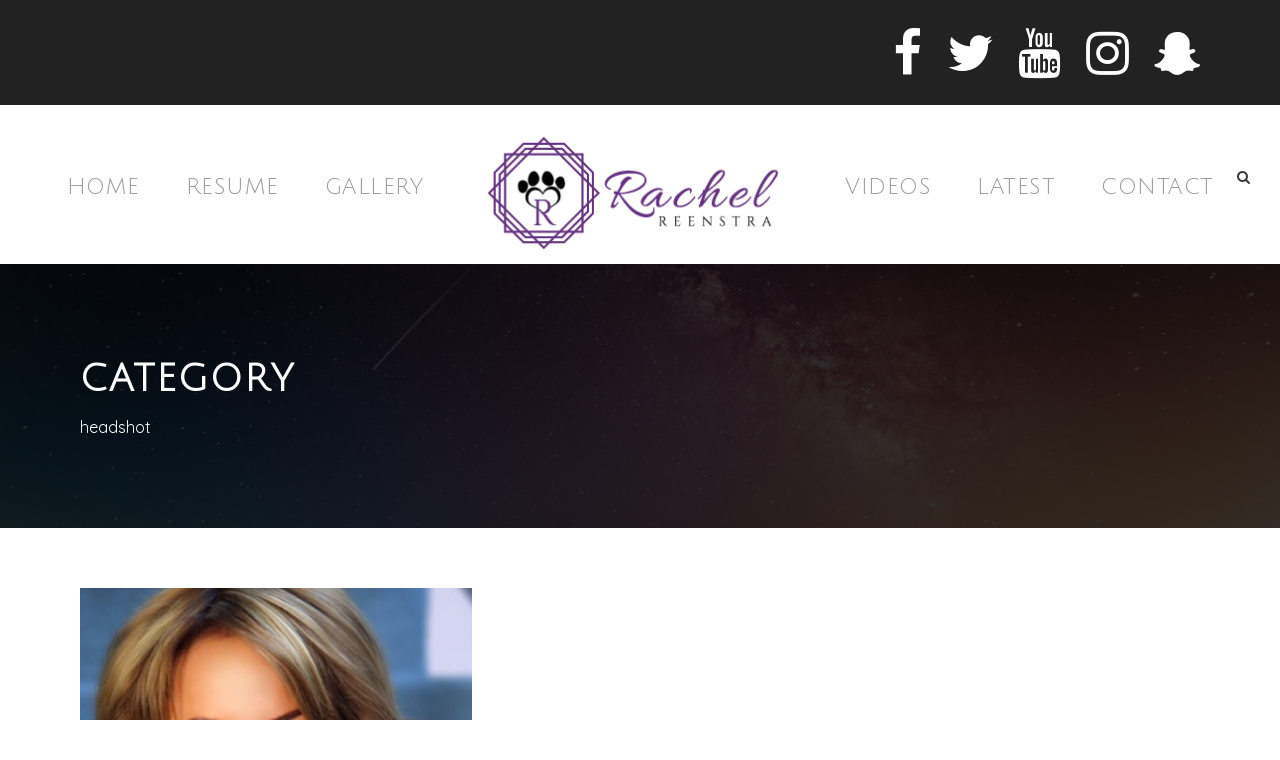

--- FILE ---
content_type: text/html; charset=UTF-8
request_url: https://rachelreenstra.net/portfolio_category/headshot
body_size: 6882
content:
<!DOCTYPE html>
<html lang="en-US" class="no-js">
<head>
	<meta charset="UTF-8">
	<meta name="viewport" content="width=device-width, initial-scale=1">
	<link rel="profile" href="http://gmpg.org/xfn/11">
	<link rel="pingback" href="https://rachelreenstra.net/xmlrpc.php">
	<title>headshot &#8211; Rachel Reenstra</title>
          <script>
            (function(d){
              var js, id = 'powr-js', ref = d.getElementsByTagName('script')[0];
              if (d.getElementById(id)) {return;}
              js = d.createElement('script'); js.id = id; js.async = true;
              js.src = '//www.powr.io/powr.js';
              js.setAttribute('powr-token','wlLqS8dbkH1501032289');
              js.setAttribute('external-type','wordpress');
              ref.parentNode.insertBefore(js, ref);
            }(document));
          </script>
          <meta name='robots' content='max-image-preview:large' />
<link rel='dns-prefetch' href='//fonts.googleapis.com' />
<link rel='dns-prefetch' href='//s.w.org' />
<link rel="alternate" type="application/rss+xml" title="Rachel Reenstra &raquo; Feed" href="https://rachelreenstra.net/feed" />
<link rel="alternate" type="application/rss+xml" title="Rachel Reenstra &raquo; Comments Feed" href="https://rachelreenstra.net/comments/feed" />
<link rel="alternate" type="application/rss+xml" title="Rachel Reenstra &raquo; headshot Portfolio Category Feed" href="https://rachelreenstra.net/portfolio_category/headshot/feed" />
		<script type="text/javascript">
			window._wpemojiSettings = {"baseUrl":"https:\/\/s.w.org\/images\/core\/emoji\/13.1.0\/72x72\/","ext":".png","svgUrl":"https:\/\/s.w.org\/images\/core\/emoji\/13.1.0\/svg\/","svgExt":".svg","source":{"concatemoji":"https:\/\/rachelreenstra.net\/wp-includes\/js\/wp-emoji-release.min.js?ver=5.8.12"}};
			!function(e,a,t){var n,r,o,i=a.createElement("canvas"),p=i.getContext&&i.getContext("2d");function s(e,t){var a=String.fromCharCode;p.clearRect(0,0,i.width,i.height),p.fillText(a.apply(this,e),0,0);e=i.toDataURL();return p.clearRect(0,0,i.width,i.height),p.fillText(a.apply(this,t),0,0),e===i.toDataURL()}function c(e){var t=a.createElement("script");t.src=e,t.defer=t.type="text/javascript",a.getElementsByTagName("head")[0].appendChild(t)}for(o=Array("flag","emoji"),t.supports={everything:!0,everythingExceptFlag:!0},r=0;r<o.length;r++)t.supports[o[r]]=function(e){if(!p||!p.fillText)return!1;switch(p.textBaseline="top",p.font="600 32px Arial",e){case"flag":return s([127987,65039,8205,9895,65039],[127987,65039,8203,9895,65039])?!1:!s([55356,56826,55356,56819],[55356,56826,8203,55356,56819])&&!s([55356,57332,56128,56423,56128,56418,56128,56421,56128,56430,56128,56423,56128,56447],[55356,57332,8203,56128,56423,8203,56128,56418,8203,56128,56421,8203,56128,56430,8203,56128,56423,8203,56128,56447]);case"emoji":return!s([10084,65039,8205,55357,56613],[10084,65039,8203,55357,56613])}return!1}(o[r]),t.supports.everything=t.supports.everything&&t.supports[o[r]],"flag"!==o[r]&&(t.supports.everythingExceptFlag=t.supports.everythingExceptFlag&&t.supports[o[r]]);t.supports.everythingExceptFlag=t.supports.everythingExceptFlag&&!t.supports.flag,t.DOMReady=!1,t.readyCallback=function(){t.DOMReady=!0},t.supports.everything||(n=function(){t.readyCallback()},a.addEventListener?(a.addEventListener("DOMContentLoaded",n,!1),e.addEventListener("load",n,!1)):(e.attachEvent("onload",n),a.attachEvent("onreadystatechange",function(){"complete"===a.readyState&&t.readyCallback()})),(n=t.source||{}).concatemoji?c(n.concatemoji):n.wpemoji&&n.twemoji&&(c(n.twemoji),c(n.wpemoji)))}(window,document,window._wpemojiSettings);
		</script>
		<style type="text/css">
img.wp-smiley,
img.emoji {
	display: inline !important;
	border: none !important;
	box-shadow: none !important;
	height: 1em !important;
	width: 1em !important;
	margin: 0 .07em !important;
	vertical-align: -0.1em !important;
	background: none !important;
	padding: 0 !important;
}
</style>
	<link rel='stylesheet' id='wp-block-library-css'  href='https://rachelreenstra.net/wp-includes/css/dist/block-library/style.min.css?ver=5.8.12' type='text/css' media='all' />
<link rel='stylesheet' id='contact-form-7-css'  href='https://rachelreenstra.net/wp-content/plugins/contact-form-7/includes/css/styles.css?ver=5.4.2' type='text/css' media='all' />
<link rel='stylesheet' id='gdlr-core-google-font-css'  href='https://fonts.googleapis.com/css?family=Julius+Sans+One%3Aregular%7CQuicksand%3A300%2Cregular%2C500%2C700%7CSource+Sans+Pro%3A200%2C200italic%2C300%2C300italic%2Cregular%2Citalic%2C600%2C600italic%2C700%2C700italic%2C900%2C900italic&#038;subset=latin%2Clatin-ext%2Cvietnamese%2Ccyrillic-ext%2Ccyrillic%2Cgreek-ext%2Cgreek&#038;ver=5.8.12' type='text/css' media='all' />
<link rel='stylesheet' id='gdlr-core-plugin-css'  href='https://rachelreenstra.net/wp-content/plugins/goodlayers-core/plugins/combine/style.css?ver=5.8.12' type='text/css' media='all' />
<link rel='stylesheet' id='gdlr-core-page-builder-css'  href='https://rachelreenstra.net/wp-content/plugins/goodlayers-core/include/css/page-builder.css?ver=5.8.12' type='text/css' media='all' />
<link rel='stylesheet' id='rs-plugin-settings-css'  href='https://rachelreenstra.net/wp-content/plugins/revslider/public/assets/css/settings.css?ver=5.4.8' type='text/css' media='all' />
<style id='rs-plugin-settings-inline-css' type='text/css'>
#rs-demo-id {}
</style>
<link rel='stylesheet' id='wpgmp-frontend_css-css'  href='https://rachelreenstra.net/wp-content/plugins/wp-google-map-plugin/assets/css/frontend.css?ver=5.8.12' type='text/css' media='all' />
<link rel='stylesheet' id='infinite-style-core-css'  href='https://rachelreenstra.net/wp-content/themes/infinite/css/style-core.css?ver=5.8.12' type='text/css' media='all' />
<link rel='stylesheet' id='infinite-custom-style-css'  href='https://rachelreenstra.net/wp-content/uploads/gdlr-style-custom.css?1657217020&#038;ver=5.8.12' type='text/css' media='all' />
<link rel='stylesheet' id='infinite-child-theme-style-css'  href='https://rachelreenstra.net/wp-content/themes/infinite-child/style.css?ver=5.8.12' type='text/css' media='all' />
<script type='text/javascript' src='https://rachelreenstra.net/wp-includes/js/jquery/jquery.min.js?ver=3.6.0' id='jquery-core-js'></script>
<script type='text/javascript' src='https://rachelreenstra.net/wp-includes/js/jquery/jquery-migrate.min.js?ver=3.3.2' id='jquery-migrate-js'></script>
<script type='text/javascript' src='https://rachelreenstra.net/wp-content/plugins/revslider/public/assets/js/jquery.themepunch.tools.min.js?ver=5.4.8' id='tp-tools-js'></script>
<script type='text/javascript' src='https://rachelreenstra.net/wp-content/plugins/revslider/public/assets/js/jquery.themepunch.revolution.min.js?ver=5.4.8' id='revmin-js'></script>
<!--[if lt IE 9]>
<script type='text/javascript' src='https://rachelreenstra.net/wp-content/themes/infinite/js/html5.js?ver=5.8.12' id='html5js-js'></script>
<![endif]-->
<link rel="https://api.w.org/" href="https://rachelreenstra.net/wp-json/" /><link rel="EditURI" type="application/rsd+xml" title="RSD" href="https://rachelreenstra.net/xmlrpc.php?rsd" />
<link rel="wlwmanifest" type="application/wlwmanifest+xml" href="https://rachelreenstra.net/wp-includes/wlwmanifest.xml" /> 
<meta name="generator" content="WordPress 5.8.12" />
<style type="text/css">.recentcomments a{display:inline !important;padding:0 !important;margin:0 !important;}</style><meta name="generator" content="Powered by Slider Revolution 5.4.8 - responsive, Mobile-Friendly Slider Plugin for WordPress with comfortable drag and drop interface." />
<link rel="icon" href="https://rachelreenstra.net/wp-content/uploads/2017/03/cropped-BLUE-32x32.jpg" sizes="32x32" />
<link rel="icon" href="https://rachelreenstra.net/wp-content/uploads/2017/03/cropped-BLUE-192x192.jpg" sizes="192x192" />
<link rel="apple-touch-icon" href="https://rachelreenstra.net/wp-content/uploads/2017/03/cropped-BLUE-180x180.jpg" />
<meta name="msapplication-TileImage" content="https://rachelreenstra.net/wp-content/uploads/2017/03/cropped-BLUE-270x270.jpg" />
<script type="text/javascript">function setREVStartSize(e){									
						try{ e.c=jQuery(e.c);var i=jQuery(window).width(),t=9999,r=0,n=0,l=0,f=0,s=0,h=0;
							if(e.responsiveLevels&&(jQuery.each(e.responsiveLevels,function(e,f){f>i&&(t=r=f,l=e),i>f&&f>r&&(r=f,n=e)}),t>r&&(l=n)),f=e.gridheight[l]||e.gridheight[0]||e.gridheight,s=e.gridwidth[l]||e.gridwidth[0]||e.gridwidth,h=i/s,h=h>1?1:h,f=Math.round(h*f),"fullscreen"==e.sliderLayout){var u=(e.c.width(),jQuery(window).height());if(void 0!=e.fullScreenOffsetContainer){var c=e.fullScreenOffsetContainer.split(",");if (c) jQuery.each(c,function(e,i){u=jQuery(i).length>0?u-jQuery(i).outerHeight(!0):u}),e.fullScreenOffset.split("%").length>1&&void 0!=e.fullScreenOffset&&e.fullScreenOffset.length>0?u-=jQuery(window).height()*parseInt(e.fullScreenOffset,0)/100:void 0!=e.fullScreenOffset&&e.fullScreenOffset.length>0&&(u-=parseInt(e.fullScreenOffset,0))}f=u}else void 0!=e.minHeight&&f<e.minHeight&&(f=e.minHeight);e.c.closest(".rev_slider_wrapper").css({height:f})					
						}catch(d){console.log("Failure at Presize of Slider:"+d)}						
					};</script>
</head>

<body class="archive tax-portfolio_category term-headshot term-5 gdlr-core-body infinite-body infinite-body-front infinite-full  infinite-with-sticky-navigation  infinite-blockquote-style-1 gdlr-core-link-to-lightbox" data-home-url="https://rachelreenstra.net/" >
<div class="infinite-mobile-header-wrap" ><div class="infinite-top-bar " ><div class="infinite-top-bar-background" ></div><div class="infinite-top-bar-container infinite-container " ><div class="infinite-top-bar-container-inner clearfix" ><div class="infinite-top-bar-right infinite-item-pdlr"><div class="infinite-top-bar-right-social" ><a href="https://www.facebook.com/rachel.reenstra" target="_blank" class="infinite-top-bar-social-icon" title="facebook" ><i class="fa fa-facebook" ></i></a><a href="https://twitter.com/RachelReenstra1" target="_blank" class="infinite-top-bar-social-icon" title="twitter" ><i class="fa fa-twitter" ></i></a><a href="https://www.youtube.com/channel/UCFkW3EVTRL0jNo24ZE_tBuw" target="_blank" class="infinite-top-bar-social-icon" title="youtube" ><i class="fa fa-youtube" ></i></a><a href="https://www.instagram.com/dvinedetours/" target="_blank" class="infinite-top-bar-social-icon" title="instagram" ><i class="fa fa-instagram" ></i></a><a href="https://www.shapchat.com/add/rachelreenstra1" target="_blank" class="infinite-top-bar-social-icon" title="snapchat" ><i class="fa fa-snapchat-ghost" ></i></a></div></div></div></div></div><div class="infinite-mobile-header infinite-header-background infinite-style-slide infinite-sticky-mobile-navigation " id="infinite-mobile-header" ><div class="infinite-mobile-header-container infinite-container clearfix" ><div class="infinite-logo  infinite-item-pdlr"><div class="infinite-logo-inner"><a class="" href="https://rachelreenstra.net/" ><img src="https://rachelreenstra.net/wp-content/uploads/2017/07/rachel.reenstra-logo-square-400.png" alt="" width="400" height="400" title="rachel.reenstra-logo-square-400" /></a></div></div><div class="infinite-mobile-menu-right" ><div class="infinite-main-menu-search" id="infinite-mobile-top-search" ><i class="fa fa-search" ></i></div><div class="infinite-top-search-wrap" >
	<div class="infinite-top-search-close" ></div>

	<div class="infinite-top-search-row" >
		<div class="infinite-top-search-cell" >
			<form role="search" method="get" class="search-form" action="https://rachelreenstra.net/">
	<input type="text" class="search-field infinite-title-font" placeholder="Search..." value="" name="s">
	<div class="infinite-top-search-submit"><i class="fa fa-search" ></i></div>
	<input type="submit" class="search-submit" value="Search">
	<div class="infinite-top-search-close"><i class="icon_close" ></i></div>
	</form>
		</div>
	</div>

</div>
<div class="infinite-mobile-menu" ><a class="infinite-mm-menu-button infinite-mobile-menu-button infinite-mobile-button-hamburger-with-border" href="#infinite-mobile-menu" ><i class="fa fa-bars" ></i></a><div class="infinite-mm-menu-wrap infinite-navigation-font" id="infinite-mobile-menu" data-slide="left" ><ul id="menu-menus" class="m-menu"><li class="menu-item menu-item-type-post_type menu-item-object-page menu-item-home menu-item-1363"><a href="https://rachelreenstra.net/">Home</a></li>
<li class="menu-item menu-item-type-post_type menu-item-object-page menu-item-115"><a href="https://rachelreenstra.net/resume">Resume</a></li>
<li class="menu-item menu-item-type-post_type menu-item-object-page menu-item-116"><a href="https://rachelreenstra.net/gallery">Gallery</a></li>
<li class="menu-item menu-item-type-post_type menu-item-object-page menu-item-114"><a href="https://rachelreenstra.net/video">Videos</a></li>
<li class="menu-item menu-item-type-post_type menu-item-object-page menu-item-202"><a href="https://rachelreenstra.net/latest-news">Latest</a></li>
<li class="menu-item menu-item-type-post_type menu-item-object-page menu-item-120"><a href="https://rachelreenstra.net/contact">Contact</a></li>
</ul></div></div></div></div></div></div><div class="infinite-body-outer-wrapper ">
		<div class="infinite-body-wrapper clearfix  infinite-with-frame">
	<div class="infinite-top-bar " ><div class="infinite-top-bar-background" ></div><div class="infinite-top-bar-container infinite-container " ><div class="infinite-top-bar-container-inner clearfix" ><div class="infinite-top-bar-right infinite-item-pdlr"><div class="infinite-top-bar-right-social" ><a href="https://www.facebook.com/rachel.reenstra" target="_blank" class="infinite-top-bar-social-icon" title="facebook" ><i class="fa fa-facebook" ></i></a><a href="https://twitter.com/RachelReenstra1" target="_blank" class="infinite-top-bar-social-icon" title="twitter" ><i class="fa fa-twitter" ></i></a><a href="https://www.youtube.com/channel/UCFkW3EVTRL0jNo24ZE_tBuw" target="_blank" class="infinite-top-bar-social-icon" title="youtube" ><i class="fa fa-youtube" ></i></a><a href="https://www.instagram.com/dvinedetours/" target="_blank" class="infinite-top-bar-social-icon" title="instagram" ><i class="fa fa-instagram" ></i></a><a href="https://www.shapchat.com/add/rachelreenstra1" target="_blank" class="infinite-top-bar-social-icon" title="snapchat" ><i class="fa fa-snapchat-ghost" ></i></a></div></div></div></div></div>	
<header class="infinite-header-wrap infinite-header-style-plain  infinite-style-splitted-menu infinite-sticky-navigation infinite-style-fixed" data-navigation-offset="75px"  >
	<div class="infinite-header-background" ></div>
	<div class="infinite-header-container  infinite-header-full">
			
		<div class="infinite-header-container-inner clearfix">
						<div class="infinite-navigation infinite-item-pdlr clearfix " >
			<div class="infinite-main-menu" id="infinite-main-menu" ><ul id="menu-menus-1" class="sf-menu"><li  class="menu-item menu-item-type-post_type menu-item-object-page menu-item-home menu-item-1363 infinite-normal-menu"><a href="https://rachelreenstra.net/">Home</a></li>
<li  class="menu-item menu-item-type-post_type menu-item-object-page menu-item-115 infinite-normal-menu"><a href="https://rachelreenstra.net/resume">Resume</a></li>
<li  class="menu-item menu-item-type-post_type menu-item-object-page menu-item-116 infinite-normal-menu"><a href="https://rachelreenstra.net/gallery">Gallery</a></li>
<li class="infinite-center-nav-menu-item" ><div class="infinite-logo  infinite-item-pdlr"><div class="infinite-logo-inner"><a class="" href="https://rachelreenstra.net/" ><img src="https://rachelreenstra.net/wp-content/uploads/2017/07/rachel.reenstra.logo-horizontal-1.png" alt="" width="1210" height="560" title="rachel.reenstra.logo-horizontal" /></a></div></div></li><li  class="menu-item menu-item-type-post_type menu-item-object-page menu-item-114 infinite-normal-menu"><a href="https://rachelreenstra.net/video">Videos</a></li>
<li  class="menu-item menu-item-type-post_type menu-item-object-page menu-item-202 infinite-normal-menu"><a href="https://rachelreenstra.net/latest-news">Latest</a></li>
<li  class="menu-item menu-item-type-post_type menu-item-object-page menu-item-120 infinite-normal-menu"><a href="https://rachelreenstra.net/contact">Contact</a></li>
</ul></div><div class="infinite-main-menu-right-wrap clearfix  infinite-item-mglr infinite-navigation-top" ><div class="infinite-main-menu-search" id="infinite-top-search" ><i class="fa fa-search" ></i></div><div class="infinite-top-search-wrap" >
	<div class="infinite-top-search-close" ></div>

	<div class="infinite-top-search-row" >
		<div class="infinite-top-search-cell" >
			<form role="search" method="get" class="search-form" action="https://rachelreenstra.net/">
	<input type="text" class="search-field infinite-title-font" placeholder="Search..." value="" name="s">
	<div class="infinite-top-search-submit"><i class="fa fa-search" ></i></div>
	<input type="submit" class="search-submit" value="Search">
	<div class="infinite-top-search-close"><i class="icon_close" ></i></div>
	</form>
		</div>
	</div>

</div>
</div>			</div><!-- infinite-navigation -->

		</div><!-- infinite-header-inner -->
	</div><!-- infinite-header-container -->
</header><!-- header --><div class="infinite-page-title-wrap  infinite-style-small infinite-left-align" ><div class="infinite-header-transparent-substitute" ></div><div class="infinite-page-title-overlay"  ></div><div class="infinite-page-title-container infinite-container" ><div class="infinite-page-title-content infinite-item-pdlr"  ><h3 class="infinite-page-title"  >Category</h3><div class="infinite-page-caption"  >headshot</div></div></div></div>	<div class="infinite-page-wrapper" id="infinite-page-wrapper" ><div class="infinite-content-container infinite-container"><div class=" infinite-sidebar-wrap clearfix infinite-line-height-0 infinite-sidebar-style-none" ><div class=" infinite-sidebar-center infinite-column-60 infinite-line-height" ><div class="infinite-content-area" ><div class="gdlr-core-portfolio-item gdlr-core-item-pdb clearfix  gdlr-core-portfolio-item-style-medium"  ><div class="gdlr-core-portfolio-item-holder gdlr-core-js-2 clearfix" data-layout="fitrows" ><div class="gdlr-core-item-list gdlr-core-portfolio-medium  gdlr-core-size-small gdlr-core-style-left gdlr-core-item-pdlr"  ><div class="gdlr-core-portfolio-thumbnail-wrap"><div class="gdlr-core-portfolio-thumbnail gdlr-core-media-image  gdlr-core-style-icon"  ><div class="gdlr-core-portfolio-thumbnail-image-wrap  gdlr-core-zoom-on-hover" ><a  class="gdlr-core-ilightbox gdlr-core-js " href="https://rachelreenstra.net/wp-content/uploads/2017/07/FullSizeRender.jpg" data-ilightbox-group="gdlr-core-img-group-1" data-type="image" ><img src="https://rachelreenstra.net/wp-content/uploads/2017/07/FullSizeRender.jpg" alt="" width="1242" height="1574" title="FullSizeRender" /><span class="gdlr-core-image-overlay  gdlr-core-portfolio-overlay gdlr-core-image-overlay-center-icon gdlr-core-js"  ><span class="gdlr-core-image-overlay-content" ><span class="gdlr-core-portfolio-icon-wrap" ><i class="gdlr-core-portfolio-icon icon_zoom-in_alt" ></i></span></span></span></a></div></div></div><div class="gdlr-core-portfolio-content-wrap" ><h3 class="gdlr-core-portfolio-title gdlr-core-skin-title"  ><a href="https://rachelreenstra.net/portfolio/headshot8" >Headshot8</a></h3><span class="gdlr-core-portfolio-info gdlr-core-portfolio-info-tag gdlr-core-info-font gdlr-core-skin-caption"  ><a href="https://rachelreenstra.net/portfolio_tag/headshot8" rel="tag">headshot8</a></span><div class="gdlr-core-portfolio-content" ></div></div></div><div class="gdlr-core-item-list gdlr-core-portfolio-medium  gdlr-core-size-small gdlr-core-style-right gdlr-core-item-pdlr"  ><div class="gdlr-core-portfolio-content-wrap" ><h3 class="gdlr-core-portfolio-title gdlr-core-skin-title"  ><a href="https://rachelreenstra.net/portfolio/headshot7" >Headshot7</a></h3><span class="gdlr-core-portfolio-info gdlr-core-portfolio-info-tag gdlr-core-info-font gdlr-core-skin-caption"  ><a href="https://rachelreenstra.net/portfolio_tag/headshot7" rel="tag">headshot7</a></span><div class="gdlr-core-portfolio-content" ></div></div><div class="gdlr-core-portfolio-thumbnail-wrap"><div class="gdlr-core-portfolio-thumbnail gdlr-core-media-image  gdlr-core-style-icon"  ><div class="gdlr-core-portfolio-thumbnail-image-wrap  gdlr-core-zoom-on-hover" ><a  class="gdlr-core-ilightbox gdlr-core-js " href="https://rachelreenstra.net/wp-content/uploads/2017/07/1936209_10153547960515911_7832092992877261065_n.jpg" data-ilightbox-group="gdlr-core-img-group-1" data-type="image" ><img src="https://rachelreenstra.net/wp-content/uploads/2017/07/1936209_10153547960515911_7832092992877261065_n.jpg" alt="" width="718" height="718" title="1936209_10153547960515911_7832092992877261065_n" /><span class="gdlr-core-image-overlay  gdlr-core-portfolio-overlay gdlr-core-image-overlay-center-icon gdlr-core-js"  ><span class="gdlr-core-image-overlay-content" ><span class="gdlr-core-portfolio-icon-wrap" ><i class="gdlr-core-portfolio-icon icon_zoom-in_alt" ></i></span></span></span></a></div></div></div></div><div class="gdlr-core-item-list gdlr-core-portfolio-medium  gdlr-core-size-small gdlr-core-style-left gdlr-core-item-pdlr"  ><div class="gdlr-core-portfolio-thumbnail-wrap"><div class="gdlr-core-portfolio-thumbnail gdlr-core-media-image  gdlr-core-style-icon"  ><div class="gdlr-core-portfolio-thumbnail-image-wrap  gdlr-core-zoom-on-hover" ><a  class="gdlr-core-ilightbox gdlr-core-js " href="https://rachelreenstra.net/wp-content/uploads/2017/03/jb2l4173.jpg" data-ilightbox-group="gdlr-core-img-group-1" data-type="image" ><img src="https://rachelreenstra.net/wp-content/uploads/2017/03/jb2l4173.jpg" alt="" width="480" height="720" title="jb2l4173" /><span class="gdlr-core-image-overlay  gdlr-core-portfolio-overlay gdlr-core-image-overlay-center-icon gdlr-core-js"  ><span class="gdlr-core-image-overlay-content" ><span class="gdlr-core-portfolio-icon-wrap" ><i class="gdlr-core-portfolio-icon icon_zoom-in_alt" ></i></span></span></span></a></div></div></div><div class="gdlr-core-portfolio-content-wrap" ><h3 class="gdlr-core-portfolio-title gdlr-core-skin-title"  ><a href="https://rachelreenstra.net/portfolio/headshot6" >Headshot6</a></h3><span class="gdlr-core-portfolio-info gdlr-core-portfolio-info-tag gdlr-core-info-font gdlr-core-skin-caption"  ><a href="https://rachelreenstra.net/portfolio_tag/headshot6" rel="tag">headshot6</a></span><div class="gdlr-core-portfolio-content" ></div></div></div><div class="gdlr-core-item-list gdlr-core-portfolio-medium  gdlr-core-size-small gdlr-core-style-right gdlr-core-item-pdlr"  ><div class="gdlr-core-portfolio-content-wrap" ><h3 class="gdlr-core-portfolio-title gdlr-core-skin-title"  ><a href="https://rachelreenstra.net/portfolio/headshot5" >Headshot3</a></h3><span class="gdlr-core-portfolio-info gdlr-core-portfolio-info-tag gdlr-core-info-font gdlr-core-skin-caption"  ><a href="https://rachelreenstra.net/portfolio_tag/headshot3" rel="tag">headshot3</a></span><div class="gdlr-core-portfolio-content" ></div></div><div class="gdlr-core-portfolio-thumbnail-wrap"><div class="gdlr-core-portfolio-thumbnail gdlr-core-media-image  gdlr-core-style-icon"  ><div class="gdlr-core-portfolio-thumbnail-image-wrap  gdlr-core-zoom-on-hover" ><a  class="gdlr-core-ilightbox gdlr-core-js " href="https://rachelreenstra.net/wp-content/uploads/2017/07/rachelplaid.png" data-ilightbox-group="gdlr-core-img-group-1" data-type="image" ><img src="https://rachelreenstra.net/wp-content/uploads/2017/07/rachelplaid.png" alt="" width="438" height="518" title="rachelplaid" /><span class="gdlr-core-image-overlay  gdlr-core-portfolio-overlay gdlr-core-image-overlay-center-icon gdlr-core-js"  ><span class="gdlr-core-image-overlay-content" ><span class="gdlr-core-portfolio-icon-wrap" ><i class="gdlr-core-portfolio-icon icon_zoom-in_alt" ></i></span></span></span></a></div></div></div></div><div class="gdlr-core-item-list gdlr-core-portfolio-medium  gdlr-core-size-small gdlr-core-style-left gdlr-core-item-pdlr"  ><div class="gdlr-core-portfolio-thumbnail-wrap"><div class="gdlr-core-portfolio-thumbnail gdlr-core-media-image  gdlr-core-style-icon"  ><div class="gdlr-core-portfolio-thumbnail-image-wrap  gdlr-core-zoom-on-hover" ><a  class="gdlr-core-ilightbox gdlr-core-js " href="https://rachelreenstra.net/wp-content/uploads/2017/03/headshots.jpg" data-ilightbox-group="gdlr-core-img-group-1" data-type="image" ><img src="https://rachelreenstra.net/wp-content/uploads/2017/03/headshots.jpg" alt="" width="895" height="894" title="headshots" /><span class="gdlr-core-image-overlay  gdlr-core-portfolio-overlay gdlr-core-image-overlay-center-icon gdlr-core-js"  ><span class="gdlr-core-image-overlay-content" ><span class="gdlr-core-portfolio-icon-wrap" ><i class="gdlr-core-portfolio-icon icon_zoom-in_alt" ></i></span></span></span></a></div></div></div><div class="gdlr-core-portfolio-content-wrap" ><h3 class="gdlr-core-portfolio-title gdlr-core-skin-title"  ><a href="https://rachelreenstra.net/portfolio/headshot4" >Headshot4</a></h3><span class="gdlr-core-portfolio-info gdlr-core-portfolio-info-tag gdlr-core-info-font gdlr-core-skin-caption"  ><a href="https://rachelreenstra.net/portfolio_tag/headshot4" rel="tag">headshot4</a></span><div class="gdlr-core-portfolio-content" ></div></div></div><div class="gdlr-core-item-list gdlr-core-portfolio-medium  gdlr-core-size-small gdlr-core-style-right gdlr-core-item-pdlr"  ><div class="gdlr-core-portfolio-content-wrap" ><h3 class="gdlr-core-portfolio-title gdlr-core-skin-title"  ><a href="https://rachelreenstra.net/portfolio/headshot5-2" >Headshot5</a></h3><span class="gdlr-core-portfolio-info gdlr-core-portfolio-info-tag gdlr-core-info-font gdlr-core-skin-caption"  ><a href="https://rachelreenstra.net/portfolio_tag/headshot3" rel="tag">headshot3</a></span><div class="gdlr-core-portfolio-content" ></div></div><div class="gdlr-core-portfolio-thumbnail-wrap"><div class="gdlr-core-portfolio-thumbnail gdlr-core-media-image  gdlr-core-style-icon"  ><div class="gdlr-core-portfolio-thumbnail-image-wrap  gdlr-core-zoom-on-hover" ><a  class="gdlr-core-ilightbox gdlr-core-js " href="https://rachelreenstra.net/wp-content/uploads/2017/03/biz-suit.jpg" data-ilightbox-group="gdlr-core-img-group-1" data-type="image" ><img src="https://rachelreenstra.net/wp-content/uploads/2017/03/biz-suit.jpg" alt="" width="480" height="723" title="biz-suit" /><span class="gdlr-core-image-overlay  gdlr-core-portfolio-overlay gdlr-core-image-overlay-center-icon gdlr-core-js"  ><span class="gdlr-core-image-overlay-content" ><span class="gdlr-core-portfolio-icon-wrap" ><i class="gdlr-core-portfolio-icon icon_zoom-in_alt" ></i></span></span></span></a></div></div></div></div><div class="gdlr-core-item-list gdlr-core-portfolio-medium  gdlr-core-size-small gdlr-core-style-left gdlr-core-item-pdlr"  ><div class="gdlr-core-portfolio-thumbnail-wrap"><div class="gdlr-core-portfolio-thumbnail gdlr-core-media-image  gdlr-core-style-icon"  ><div class="gdlr-core-portfolio-thumbnail-image-wrap  gdlr-core-zoom-on-hover" ><a  class="gdlr-core-ilightbox gdlr-core-js " href="https://rachelreenstra.net/wp-content/uploads/2017/07/17795738_10154387040010911_7425549667064683701_n.jpg" data-ilightbox-group="gdlr-core-img-group-1" data-type="image" ><img src="https://rachelreenstra.net/wp-content/uploads/2017/07/17795738_10154387040010911_7425549667064683701_n.jpg" alt="" width="750" height="750" title="17795738_10154387040010911_7425549667064683701_n" /><span class="gdlr-core-image-overlay  gdlr-core-portfolio-overlay gdlr-core-image-overlay-center-icon gdlr-core-js"  ><span class="gdlr-core-image-overlay-content" ><span class="gdlr-core-portfolio-icon-wrap" ><i class="gdlr-core-portfolio-icon icon_zoom-in_alt" ></i></span></span></span></a></div></div></div><div class="gdlr-core-portfolio-content-wrap" ><h3 class="gdlr-core-portfolio-title gdlr-core-skin-title"  ><a href="https://rachelreenstra.net/portfolio/headshot2" >Headshot2</a></h3><span class="gdlr-core-portfolio-info gdlr-core-portfolio-info-tag gdlr-core-info-font gdlr-core-skin-caption"  ><a href="https://rachelreenstra.net/portfolio_tag/headshot2" rel="tag">headshot2</a></span><div class="gdlr-core-portfolio-content" ></div></div></div><div class="gdlr-core-item-list gdlr-core-portfolio-medium  gdlr-core-size-small gdlr-core-style-right gdlr-core-item-pdlr"  ><div class="gdlr-core-portfolio-content-wrap" ><h3 class="gdlr-core-portfolio-title gdlr-core-skin-title"  ><a href="https://rachelreenstra.net/portfolio/reel-videos" >Headshot1</a></h3><span class="gdlr-core-portfolio-info gdlr-core-portfolio-info-tag gdlr-core-info-font gdlr-core-skin-caption"  ><a href="https://rachelreenstra.net/portfolio_tag/headshot1" rel="tag">headshot1</a></span><div class="gdlr-core-portfolio-content" ></div></div><div class="gdlr-core-portfolio-thumbnail-wrap"><div class="gdlr-core-portfolio-thumbnail gdlr-core-media-image  gdlr-core-style-icon"  ><div class="gdlr-core-portfolio-thumbnail-image-wrap  gdlr-core-zoom-on-hover" ><a  class="gdlr-core-ilightbox gdlr-core-js " href="https://rachelreenstra.net/wp-content/uploads/2017/03/cropped-BLUE.jpg" data-ilightbox-group="gdlr-core-img-group-1" data-type="image" ><img src="https://rachelreenstra.net/wp-content/uploads/2017/03/cropped-BLUE.jpg" alt="" width="512" height="512" title="cropped-BLUE.jpg" /><span class="gdlr-core-image-overlay  gdlr-core-portfolio-overlay gdlr-core-image-overlay-center-icon gdlr-core-js"  ><span class="gdlr-core-image-overlay-content" ><span class="gdlr-core-portfolio-icon-wrap" ><i class="gdlr-core-portfolio-icon icon_zoom-in_alt" ></i></span></span></span></a></div></div></div></div></div></div></div></div></div></div></div><footer><div class="infinite-copyright-wrapper" ><div class="infinite-copyright-container infinite-container"><div class="infinite-copyright-text infinite-item-pdlr">Copyright 2020 Rachel Reenstra, All Right Reserved</div></div></div></footer></div></div><a href="#infinite-top-anchor" class="infinite-footer-back-to-top-button" id="infinite-footer-back-to-top-button"><i class="fa fa-angle-up" ></i></a>
<script type='text/javascript' src='https://rachelreenstra.net/wp-includes/js/dist/vendor/regenerator-runtime.min.js?ver=0.13.7' id='regenerator-runtime-js'></script>
<script type='text/javascript' src='https://rachelreenstra.net/wp-includes/js/dist/vendor/wp-polyfill.min.js?ver=3.15.0' id='wp-polyfill-js'></script>
<script type='text/javascript' id='contact-form-7-js-extra'>
/* <![CDATA[ */
var wpcf7 = {"api":{"root":"https:\/\/rachelreenstra.net\/wp-json\/","namespace":"contact-form-7\/v1"}};
/* ]]> */
</script>
<script type='text/javascript' src='https://rachelreenstra.net/wp-content/plugins/contact-form-7/includes/js/index.js?ver=5.4.2' id='contact-form-7-js'></script>
<script type='text/javascript' src='https://rachelreenstra.net/wp-content/plugins/goodlayers-core/plugins/combine/script.js?ver=5.8.12' id='gdlr-core-plugin-js'></script>
<script type='text/javascript' id='gdlr-core-page-builder-js-extra'>
/* <![CDATA[ */
var gdlr_core_pbf = {"admin":"","video":{"width":"640","height":"360"},"ajax_url":"https:\/\/rachelreenstra.net\/wp-admin\/admin-ajax.php","ilightbox_skin":"dark"};
/* ]]> */
</script>
<script type='text/javascript' src='https://rachelreenstra.net/wp-content/plugins/goodlayers-core/include/js/page-builder.js?ver=1.3.9' id='gdlr-core-page-builder-js'></script>
<script type='text/javascript' src='https://maps.google.com/maps/api/js?libraries=geometry%2Cplaces%2Cweather%2Cpanoramio%2Cdrawing&#038;language=en&#038;ver=5.8.12' id='wpgmp-google-api-js'></script>
<script type='text/javascript' id='wpgmp-google-map-main-js-extra'>
/* <![CDATA[ */
var wpgmp_local = {"all_location":"All","show_locations":"Show Locations","sort_by":"Sort by","wpgmp_not_working":"Not working...","place_icon_url":"https:\/\/rachelreenstra.net\/wp-content\/plugins\/wp-google-map-plugin\/assets\/images\/icons\/"};
/* ]]> */
</script>
<script type='text/javascript' src='https://rachelreenstra.net/wp-content/plugins/wp-google-map-plugin/assets/js/maps.js?ver=2.3.4' id='wpgmp-google-map-main-js'></script>
<script type='text/javascript' src='https://rachelreenstra.net/wp-includes/js/jquery/ui/effect.min.js?ver=1.12.1' id='jquery-effects-core-js'></script>
<script type='text/javascript' src='https://rachelreenstra.net/wp-content/themes/infinite/js/jquery.mmenu.js?ver=1.0.0' id='jquery-mmenu-js'></script>
<script type='text/javascript' src='https://rachelreenstra.net/wp-content/themes/infinite/js/jquery.superfish.js?ver=1.0.0' id='jquery-superfish-js'></script>
<script type='text/javascript' src='https://rachelreenstra.net/wp-content/themes/infinite/js/script-core.js?ver=1.0.0' id='infinite-script-core-js'></script>
<script type='text/javascript' src='https://rachelreenstra.net/wp-includes/js/wp-embed.min.js?ver=5.8.12' id='wp-embed-js'></script>

</body>
</html>